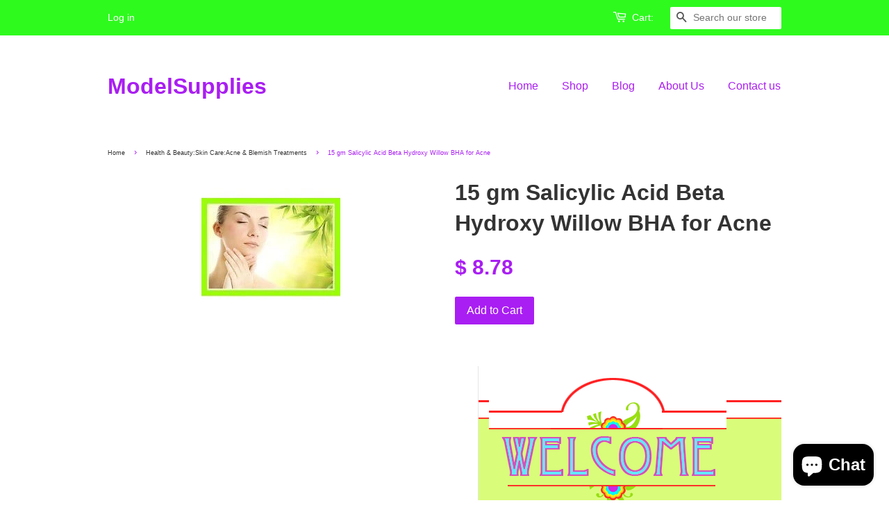

--- FILE ---
content_type: text/html
request_url: https://modelsupplies.co/apps/instant-traffic/v1/en_US/cross.html?cid=cbv1hml4mlr3s
body_size: 1397
content:
<style type="text/css">
    #cbv1hml4mlr3sContainer{position:fixed;right:10px;bottom:10px;width:30%;z-index: 2147483647;max-width:95%}
    #cbv1hml4mlr3sTraffic {width: 100%; margin: 0px;float: right;}
    #cbv1hml4mlr3s a {text-decoration: none;}
    #cbv1hml4mlr3sContent{overflow: hidden;width: 100%;height: 0px;background-color:#636363;font-size: 0.8em;border: none;font-family:DejaVuSansBook, Sans-Serif;-webkit-box-shadow: 0 0 4px 0 rgba(0, 0, 0, 0.4);box-shadow: 0 0 4px 0 rgba(0, 0, 0, 0.4);pointer-events:auto;border-radius: 5px;}
    #cbv1hml4mlr3sContent img{width: 125px;height: auto;object-fit: cover;padding: 10px;border-radius: 15px;}
    #cbv1hml4mlr3sContent ul{color:#EE8D40;list-style-type:none;line-height:2em}
    #cbv1hml4mlr3sText{padding:15px 10px 25px 25px}
    #cbv1hml4mlr3s-img-prod{max-width: 125px;height:auto;min-height:125px;float: left;display: flex;}
    #cbv1hml4mlr3s-content-txt{height: 85px;padding: 5px;}
    #cbv1hml4mlr3s-pop-title {min-width:450px;width:98%;font-weight: 700;font-size: 18px;margin: 5px 0;line-height: 1.2em;}
    #cbv1hml4mlr3s-pop-des{white-space:nowrap;text-overflow:ellipsis;overflow:hidden;margin-top:4px;margin-right:10px;font-size:12px}
    .cbv1hml4mlr3s-close-control {position: absolute;top: 5px;right: -2px;display: block;width: 20px;height: 20px;line-height: 20px;margin-right: 4px;padding: 0;transform: rotate(90deg);-moz-transform: rotate(90deg);-webkit-transform: rotate(90deg);-o-transform: rotate(90deg);-ms-transform: rotate(90deg);cursor: pointer;font-size: 42px;opacity: 0;transition: opacity .35s ease;}
    #cbv1hml4mlr3s-pop-price{margin-top:3px;font-size:18px}
    #cbv1hml4mlr3s-CTA{position:relative;right:5px;bottom:23px;width:auto;height:auto;font-size:10px;color:#ffffff;text-align:center;cursor:pointer;padding-top:4px}
    .cbv1hml4mlr3s-btn-countdown {background-color: #fff6da;border-radius: 5px;border: 1px solid #fff6da;padding:3px 6px}
    .cbv1hml4mlr3s-btn-countdown:hover {color: #000000;background-color: ;border-radius: 5px;border: 1px solid ;}
    .cbv1hml4mlr3s-btn-more {background-color: ;border: 0px solid ;border-radius: 5px;padding:4px 6px; margin-right: 8px;}
    #cbv1hml4mlr3s-footertext{ position: relative;top: -1.7em;right: 0.3em;width: auto;height: 15px;border: none;font-size: 10px;float: right;color: #ffffff;}
    #cbv1hml4mlr3s-footertext a {color: #000000 !important;font-weight: 600;}
    #cbv1hml4mlr3sContent a {color: #ffffff;text-decoration: none;font-size: 14px;}
    #cbv1hml4mlr3sContent:hover .cbv1hml4mlr3s-close-control {opacity: 1}
    @media (min-width: 1500px) and (max-width: 1800px) {
    #cbv1hml4mlr3sContainer{width:100%;}
    #cbv1hml4mlr3sTraffic{width:34%}
    }
    @media (min-width: 1026px) and (max-width: 1498px) {
    #cbv1hml4mlr3sContainer{width:100%;}
    #cbv1hml4mlr3sTraffic{width:50%}
    }
    @media (max-width: 1024px) {
    #cbv1hml4mlr3sContainer{width:100%;}
    #cbv1hml4mlr3sTraffic{width:50%}
    .cbv1hml4mlr3s-close-control {opacity: 1}
    }
    @media (max-width: 991px) {
    #cbv1hml4mlr3sContainer{width: 100%;right: 5px;}
    #cbv1hml4mlr3sTraffic{width:60%}
    }
    @media (max-width: 768px) {
    #cbv1hml4mlr3sTraffic{width:61%}
    .cbv1hml4mlr3s-close-control { right: 0px;}
    #cbv1hml4mlr3s-CTA {bottom: 26px;}
    #cbv1hml4mlr3s-pop-title {font-weight: 700;font-size: 13px;white-space: nowrap;overflow: hidden;text-overflow: ellipsis;min-width:0;width: auto;}
    }
    @media (max-width: 610px) {
    #cbv1hml4mlr3sTraffic{width:70%}
    }
    @media (max-width: 480px) {
    #cbv1hml4mlr3sContainer{right: 0px;}
    #cbv1hml4mlr3sTraffic{margin: 0px 5px;width:98%}
    #cbv1hml4mlr3s-img-prod{width:120px;float:left;margin-right:10px}
    #cbv1hml4mlr3s-pop-title{font-weight:700;font-size:15px}
    #cbv1hml4mlr3s-footertext{top: -1em}
    #cbv1hml4mlr3sButton {top:8px;right: -8px;}
    #cbv1hml4mlr3sContent{margin-right: 20px}
    }
    @media (max-width: 380px) {
    #cbv1hml4mlr3s-img-prod{width:120px;float:left;margin-right:10px}
    }
    @media (max-width: 320px) {
    #cbv1hml4mlr3s-img-prod{width:120px;float:left;margin-right:10px}
    }
</style>
<div id="cbv1hml4mlr3sContainer">
    <div id="cbv1hml4mlr3sTraffic">
        <div id="cbv1hml4mlr3sContent">
            <div class="cbv1hml4mlr3s-close-control" title="Hide">&#x2023;</div>
            <!-- them the <a> bao ngoai the <div> co height:100%;margin-top:0; va bao ngoai id="img-prod", id="content-txt". id="content-txt" bao ngoai id="pop-title", id="pop-des", id="pop-price" -->
            <a target="_blank" rel="nofollow noopener noreferrer" href="https://analytics.eggoffer.com/v1/tr/clk?utm_source=instant_traffic&utm_medium=partner&url=https://inspired-byou.myshopify.com/products/unicorns-tumbler-cute-tumbler-20-oz-inspirational-skinny-tumbler&amp;id=6902546cec3f7&amp;ad_id=8550381158628&amp;pu=https://inspired-byou.myshopify.com/products/unicorns-tumbler-cute-tumbler-20-oz-inspirational-skinny-tumbler&amp;pn=Unicorns%20Tumbler%20%7C%20Cute%20%20Tumbler%20%20%7C%2020%20oz%20Inspirational%20Skinny%20Tumbler&amp;ev=AdsClick&amp;source=5bbd777f2cc5a">
                <div style="height: 100%;margin-top: 0px;-webkit-box-sizing: border-box;-moz-box-sizing:border-box;box-sizing: border-box;">
                    <div >
                        <div id="cbv1hml4mlr3s-img-prod">
                            <img src="https://nspiredbyou.com/cdn/shop/files/il_fullxfull.5827303289_q7tr_200x200.jpg?v&#x3D;1761446524" width="200" height="200" />
                        </div>
                        <div id="cbv1hml4mlr3s-content-txt">
                            <div id="cbv1hml4mlr3s-pop-des">
                                Only a few items left
                            </div>
                            <div id="cbv1hml4mlr3s-pop-title">
                               Unicorns Tumbler | Cute  Tumbler  | 20 oz Inspirational Skinny Tumbler
                             </div>
                            <div id="cbv1hml4mlr3s-pop-price">
                                <strong>$20.00 USD</strong>  <span style="text-decoration:line-through;opacity:0.7;color:#ffffff;font-size:16px">$24.00 USD</span> 
                            </div>
                        </div>
                    </div>

                </div>
            </a>
            <div id="cbv1hml4mlr3s-footertext">
                <div style="display: flex;">
                    <a id="cbv1hml4mlr3s-CTA" href="https://analytics.eggoffer.com/v1/tr/clk?utm_source=instant_traffic&utm_medium=partner&url=https://inspired-byou.myshopify.com/products/unicorns-tumbler-cute-tumbler-20-oz-inspirational-skinny-tumbler&amp;id=6902546cec3f7&amp;ad_id=8550381158628&amp;pu=https://inspired-byou.myshopify.com/products/unicorns-tumbler-cute-tumbler-20-oz-inspirational-skinny-tumbler&amp;pn=Unicorns%20Tumbler%20%7C%20Cute%20%20Tumbler%20%20%7C%2020%20oz%20Inspirational%20Skinny%20Tumbler&amp;ev=AdsClick&amp;source=5bbd777f2cc5a" target="_blank" class="cbv1hml4mlr3s-btn-countdown" rel="nofollow noopener noreferrer">SHOP NOW(<span id="cbv1hml4mlr3s-countdown">18</span>)</a>
                </div>
            </div>
        </div>
    </div>
</div>

--- FILE ---
content_type: text/html
request_url: https://modelsupplies.co/apps/instant-traffic/v1/en_US/cross_block.html?pId=1497553541
body_size: 2795
content:
<!DOCTYPE html>
<html lang="en">
<head>
<title>You may also like</title>
<meta name="viewport" content="width=device-width, initial-scale=1">
<meta http-equiv="Content-Type" content="text/html; charset=utf-8" />
<meta name="description" content="You may also like - Discover the Top-Rated Product on ModelSupplies  Don't Miss Out on Our Best Seller" />
<meta name="robots" content="noindex,nofollow" />
<style type="text/css">
.egg-ads span,.egg-card a{text-decoration:none}
body{height:100%;width:100%;margin:0;padding:15px;overflow:hidden;user-select:none;font-family:-apple-system,BlinkMacSystemFont,"Segoe UI",Roboto,"Helvetica Neue",Arial,sans-serif,"Apple Color Emoji","Segoe UI Emoji","Segoe UI Symbol";font-size:1rem;font-weight:400;line-height:1.5;color:#212529;text-align:left}*,::after,::before{box-sizing:border-box}h1{margin:0 0 0 -15px}
.egg-ads{display:flex;position:absolute;right:0;top:30px;text-rendering:geometricPrecision;z-index:2147483646;width:200px}
.egg-card-s,.egg-img{position:relative;display:flex}
.egg-ads span{font-size:15px;font-weight:550;border:1px solid;padding:3px 8px 4px;border-radius:60px;display:block;line-height:.8;text-align:center}
.egg-ads p{opacity:0;font-size:12px}
.egg-ads:hover p{opacity:1}
.egg-card-deck{display:flex;flex-wrap:wrap;margin-right:-15px;margin-left:-15px}
.egg-card-deck .egg-card-s{display:flex;flex-direction:column;flex:1 0 0;margin:0 15px}
.egg-card-s{flex-direction:column;min-width:0;word-wrap:break-word;background-clip:border-box;border:1px solid rgba(0,0,0,.125);border-radius:.25rem;transition:.5s;background-color:#fff}
.egg-card-img-top{width:100%;border-top-left-radius:calc(.25rem - 1px);border-top-right-radius:calc(.25rem - 1px)}
.egg-card .egg-card-item:first-child{margin-left:0}
.egg-card .egg-card-item{margin:0 0 0 10px;text-align:center;box-shadow:0 1px 2px rgba(0,0,0,.2);transition:.2s cubic-bezier(.55, .055, .675, .19)}
.egg-card .egg-card-item:hover{box-shadow:0 2px 6px rgba(0,0,0,.2)}
.egg-card span{font-weight:300;text-decoration:line-through;padding-left:.2em;font-size:16px}
.egg-card-item h2{line-height:1.5em;text-transform:capitalize;font-size:14px;margin:.25em 0;font-weight:550;color:#212121}
.egg-card-item p{display:grid;font-weight:600;font-size:1em;margin:.25em 0;color:#212121}
.egg-img{max-width:100%;height:155px}.egg-img img{width:100%;height:auto;object-fit:cover}
.card-body{padding:0 .5rem}
.egg-card-item .card-title{height:65px;white-space:normal;overflow:hidden;text-overflow:ellipsis}
.container{max-width:1200px}.fadein img{opacity:1;transition:.5s}
.egg-img .img-second{display:none;position:absolute;top:0;left:0;z-index:99;width:100%;height:100%;object-fit:cover}
.egg-img:hover .img-second{display:flex}
@media (max-width:1199px){
.card-body .card-title{white-space:normal;overflow:hidden;text-overflow:ellipsis}
}
@media (max-width:1024px){
.egg-ads p{opacity:1}
}@media (max-width:991px){
.card-body,.egg-img{width:100%}
.egg-card .egg-card-item{display:flex;flex-wrap:wrap;flex-direction:row;flex:1 0 30%;margin:5px}
.egg-img{height:210px}.egg-img img{width:100%;height:auto}
}
@media (max-width:666px){
.egg-card{display:block}.egg-card .egg-card-item:first-child{margin:0 0 15px}
.egg-card .egg-card-item{flex-direction:initial;margin:0 0 15px;text-align:left}
.egg-card-item .card-body{width:50%}.egg-card-s .egg-img{width:165px;height:155px}
.egg-card-s .egg-img img{width:100%;height:auto}
.egg-card-s:first-child .egg-img{display:block;max-width:100%;width:100%;height:auto}
.egg-card-s:first-child .egg-img img{max-height:300px}
}
@media (max-width: 480px) {
.container {padding: 0 10px;}
h1 {font-size: 24px;}
.egg-card-s {flex: 1 0 100%;margin: 5px 0;}
.egg-card-s .egg-img {width: 100%;height: 200px;}
.egg-card-s .egg-img img {max-height: 100%;}
.egg-card-item .card-body {width: 100%;}
}
</style>
<link rel="preconnect" href="https://eggflow.com">
<link rel="prefetch" href="https://modelsupplies.co/products/aha-night-toner-exfoliate-before-nutrients-alphahydroxy" as="document">
<link rel="prefetch" href="https://inspired-byou.myshopify.com/products/pink-milkshake-christmas-tumbler-pink-christmas-tumbler-tis-the-season-christmas-tumbler" as="document">
<link rel="prefetch" href="https://inspired-byou.myshopify.com/products/o-come-all-ye-faithful-christmas-tumbler-red-christmas-tumbler-christmas-tumbler" as="document">
<link rel="prefetch" href="https://inspired-byou.myshopify.com/products/mystery-bag-of-charms-fun-craft-surprises-lucky-grab-bags-of-charms-cute-charms" as="document">
<link rel="prefetch" href="https://inspired-byou.myshopify.com/products/christmas-tumbler-with-charms-cute-cow-tumbler-cow-tumbler-christmas-cow-tumbler-with-charms-and-rhinestones" as="document">
<link rel="prefetch" href="https://inspired-byou.myshopify.com/products/festive-red-christmas-tumbler-cute-reindeer-tumbler-plaid-christmas-tumbler" as="document">
</head>	
<body style="background:transparent;">
<div class="container" style="margin:auto">
	<h1>You may also like</h1>
	<a href="https://eggflow.com/instant-traffic-shopify-free-traffic?utm_source=whitelabel" class="egg-ads" style="text-decoration: none;" target="_blank" rel="nofollow"><p style="margin: 0 5px 0 0;color: #071343;">Recommended by Instant Traffic</p><span style="color: #071343;">i</span></a>
	<div class="egg-card-deck egg-card" style="padding-top: 8px;">
		<a href="https://inspired-byou.myshopify.com/products/mystery-bag-of-charms-fun-craft-surprises-lucky-grab-bags-of-charms-cute-charms?utm_source=instant_traffic" data-tenant-id="6902546cec3f7" data-ad-id="8757660025060" data-title="Mystery%20Bag%20of%20Charms%20%7C%20Fun%20Craft%20Surprises%20%7C%20Lucky%20Grab%20Bags%20of%20Charms%20%7C%20Cute%20Charms" class="egg-card-s egg-card-item clk_trk" target="_blank" rel="nofollow noopener noreferrer">
			<div class="egg-img fadein">
				<img class="egg-card-img-top" width="165" height="155" src="https://nspiredbyou.com/cdn/shop/files/64B0923C-B3A7-4370-B1CD-79F8DD80A393_350x350.jpg?v&#x3D;1759537677" alt="Mystery Bag of Charms | Fun Craft Surprises | Lucky Grab Bags of Charms | Cute Charms - Inspired BYou Home Decor">
			</div>
			<div class="card-body">
			<h2 class="card-title">Mystery Bag of Charms | Fun Craft Surprises | Lucky Grab Bags of Charms | Cute Charms</h2>
			<p class="card-text">$2.50 USD  <span>$3.00 USD</span> </p>
			</div>
			<img height="1" width="1" style="display:none" src="https://analytics.eggoffer.com/v1/tr?id=6902546cec3f7&amp;ad_id=8757660025060&amp;ev=AdsView&amp;pu=https://inspired-byou.myshopify.com/products/mystery-bag-of-charms-fun-craft-surprises-lucky-grab-bags-of-charms-cute-charms&amp;pn=Mystery%20Bag%20of%20Charms%20%7C%20Fun%20Craft%20Surprises%20%7C%20Lucky%20Grab%20Bags%20of%20Charms%20%7C%20Cute%20Charms"/>
		</a>
		<a href="https://inspired-byou.myshopify.com/products/christmas-tumbler-with-charms-cute-cow-tumbler-cow-tumbler-christmas-cow-tumbler-with-charms-and-rhinestones?utm_source=instant_traffic" data-tenant-id="6902546cec3f7" data-ad-id="8550384730340" data-title="Christmas%20Tumbler%20with%20charms%20%7C%20Cute%20Cow%20Tumbler%20%7C%20%20Cow%20Tumbler%20%7C%20Christmas%20Cow%20Tumbler%20with%20charms%20and%20rhinestones" class="egg-card-s egg-card-item clk_trk" target="_blank" rel="nofollow noopener noreferrer">
			<div class="egg-img fadein">
				<img class="egg-card-img-top" width="165" height="155" src="https://nspiredbyou.com/cdn/shop/files/il_fullxfull.6484983467_nxpx_350x350.jpg?v&#x3D;1763650947" alt="Christmas Tumbler with charms | Cute Cow Tumbler |  Cow Tumbler | Christmas Cow Tumbler with charms and rhinestones - Inspired BYou Home Decor">
			</div>
			<div class="card-body">
			<h2 class="card-title">Christmas Tumbler with charms | Cute Cow Tumbler |  Cow Tumbler | Christmas Cow Tumbler with charms and rhinestones</h2>
			<p class="card-text">$25.00 USD  <span>$30.00 USD</span> </p>
			</div>
			<img height="1" width="1" style="display:none" src="https://analytics.eggoffer.com/v1/tr?id=6902546cec3f7&amp;ad_id=8550384730340&amp;ev=AdsView&amp;pu=https://inspired-byou.myshopify.com/products/christmas-tumbler-with-charms-cute-cow-tumbler-cow-tumbler-christmas-cow-tumbler-with-charms-and-rhinestones&amp;pn=Christmas%20Tumbler%20with%20charms%20%7C%20Cute%20Cow%20Tumbler%20%7C%20%20Cow%20Tumbler%20%7C%20Christmas%20Cow%20Tumbler%20with%20charms%20and%20rhinestones"/>
		</a>
		<a href="https://modelsupplies.co/products/aha-night-toner-exfoliate-before-nutrients-alphahydroxy?utm_source=instant_traffic" data-tenant-id="5bbd777f2cc5a" data-ad-id="1497555269" data-title="AHA%20Night%20Toner%20Exfoliate%20before%20Nutrients%20Alphahydroxy" class="egg-card-s egg-card-item " target="_blank" rel="nofollow noopener noreferrer">
			<div class="egg-img fadein">
				<img class="egg-card-img-top" width="165" height="155" src="https://modelsupplies.co/cdn/shop/products/aha-toner-collage-new_350x350.jpg?v&#x3D;1579938834" alt="AHA Night Toner Exfoliate before Nutrients Alphahydroxy - ModelSupplies">
				<img class="egg-card-img-top img-second" width="165" height="155" src="https://cdn.shopify.com/s/files/1/0917/6130/products/aha-toner-2oz4_350x350.jpg?v&#x3D;1490652384" alt="AHA Night Toner Exfoliate before Nutrients Alphahydroxy - ModelSupplies">
			</div>
			<div class="card-body">
			<h2 class="card-title">AHA Night Toner Exfoliate before Nutrients Alphahydroxy</h2>
			<p class="card-text">$ 10.33 USD  <span>$ 16.87 USD</span> </p>
			</div>
		</a>
		<a href="https://inspired-byou.myshopify.com/products/pink-milkshake-christmas-tumbler-pink-christmas-tumbler-tis-the-season-christmas-tumbler?utm_source=instant_traffic" data-tenant-id="6902546cec3f7" data-ad-id="8550378045668" data-title="Pink%20Christmas%20Tumbler%3A%2020oz%20Insulated%20&#x27;Tis%20the%20Season" class="egg-card-s egg-card-item clk_trk" target="_blank" rel="nofollow noopener noreferrer">
			<div class="egg-img fadein">
				<img class="egg-card-img-top" width="165" height="155" src="https://cdn.shopify.com/s/files/1/0639/1503/2804/files/il_fullxfull.6459811502_me69_350x350.jpg?v&#x3D;1761506010" alt="Tis the season Christmas tumbler with festive milkshakes on the tumbler">
			</div>
			<div class="card-body">
			<h2 class="card-title">Pink Christmas Tumbler: 20oz Insulated &#x27;Tis the Season</h2>
			<p class="card-text">$20.00 USD  <span>$24.00 USD</span> </p>
			</div>
			<img height="1" width="1" style="display:none" src="https://analytics.eggoffer.com/v1/tr?id=6902546cec3f7&amp;ad_id=8550378045668&amp;ev=AdsView&amp;pu=https://inspired-byou.myshopify.com/products/pink-milkshake-christmas-tumbler-pink-christmas-tumbler-tis-the-season-christmas-tumbler&amp;pn=Pink%20Christmas%20Tumbler%3A%2020oz%20Insulated%20&#x27;Tis%20the%20Season"/>
		</a>
		<a href="https://inspired-byou.myshopify.com/products/festive-red-christmas-tumbler-cute-reindeer-tumbler-plaid-christmas-tumbler?utm_source=instant_traffic" data-tenant-id="6902546cec3f7" data-ad-id="8550383714532" data-title="Festive%20Red%20Christmas%20Tumbler%20%7C%20Cute%20Reindeer%20Tumbler%20%7C%20Plaid%20Christmas%20Tumbler" class="egg-card-s egg-card-item clk_trk" target="_blank" rel="nofollow noopener noreferrer">
			<div class="egg-img fadein">
				<img class="egg-card-img-top" width="165" height="155" src="https://nspiredbyou.com/cdn/shop/files/il_fullxfull.6481710889_tjnq_350x350.jpg?v&#x3D;1763518328" alt="red plaid reindeer tumbler">
			</div>
			<div class="card-body">
			<h2 class="card-title">Festive Red Christmas Tumbler | Cute Reindeer Tumbler | Plaid Christmas Tumbler</h2>
			<p class="card-text">$20.00 USD  <span>$24.00 USD</span> </p>
			</div>
			<img height="1" width="1" style="display:none" src="https://analytics.eggoffer.com/v1/tr?id=6902546cec3f7&amp;ad_id=8550383714532&amp;ev=AdsView&amp;pu=https://inspired-byou.myshopify.com/products/festive-red-christmas-tumbler-cute-reindeer-tumbler-plaid-christmas-tumbler&amp;pn=Festive%20Red%20Christmas%20Tumbler%20%7C%20Cute%20Reindeer%20Tumbler%20%7C%20Plaid%20Christmas%20Tumbler"/>
		</a>
		<a href="https://inspired-byou.myshopify.com/products/o-come-all-ye-faithful-christmas-tumbler-red-christmas-tumbler-christmas-tumbler?utm_source=instant_traffic" data-tenant-id="6902546cec3f7" data-ad-id="8550379552996" data-title="O%20Come%20All%20Ye%20Faithful%20Christmas%20Tumbler%3A%2020oz%20Holiday%20Drinkware" class="egg-card-s egg-card-item clk_trk" target="_blank" rel="nofollow noopener noreferrer">
			<div class="egg-img fadein">
				<img class="egg-card-img-top" width="165" height="155" src="https://cdn.shopify.com/s/files/1/0639/1503/2804/files/il_fullxfull.6486692899_3lbu_350x350.jpg?v&#x3D;1761505985" alt="o come all ye faithful Christmas  tumbler">
			</div>
			<div class="card-body">
			<h2 class="card-title">O Come All Ye Faithful Christmas Tumbler: 20oz Holiday Drinkware</h2>
			<p class="card-text">$20.00 USD  <span>$24.00 USD</span> </p>
			</div>
			<img height="1" width="1" style="display:none" src="https://analytics.eggoffer.com/v1/tr?id=6902546cec3f7&amp;ad_id=8550379552996&amp;ev=AdsView&amp;pu=https://inspired-byou.myshopify.com/products/o-come-all-ye-faithful-christmas-tumbler-red-christmas-tumbler-christmas-tumbler&amp;pn=O%20Come%20All%20Ye%20Faithful%20Christmas%20Tumbler%3A%2020oz%20Holiday%20Drinkware"/>
		</a>
	</div>
</div>
<script>(function(d,w){var els=d.getElementsByClassName('clk_trk');for(let i in els){(function(e){const clickFunc=function(){trk({utm_source:'instant_traffic',utm_medium:"partner",id:e.getAttribute("data-tenant-id"),ad_id:e.getAttribute("data-ad-id"),ev:'AdsClick',pu:e.href,pn:e.getAttribute("data-title")},function(){w.open(e.href)})};e.addEventListener&&e.addEventListener('click',clickFunc)&&e.addEventListener('auxclick',clickFunc)})(els[i])}function trk(data,cb){var pi=d.createElement("img");pi.src="https://analytics.eggoffer.com/v1/tr?"+seri(data);pi.width=1;pi.height=1;if(pi.complete){cb&&cb()}else{pi.addEventListener('load',cb);pi.addEventListener('error',function(){cb&&cb()})}d.body.appendChild(pi)}function seri(obj,prefix){var str=[],p;for(p in obj){if(obj.hasOwnProperty(p)){var k=prefix?prefix+"["+p+"]":p,v=obj[p];str.push((v!==null&&typeof v==="object")?seri(v,k):encodeURIComponent(k)+"="+encodeURIComponent(v))} }return str.join("&")} })(document,window)</script>
</body>
</html>